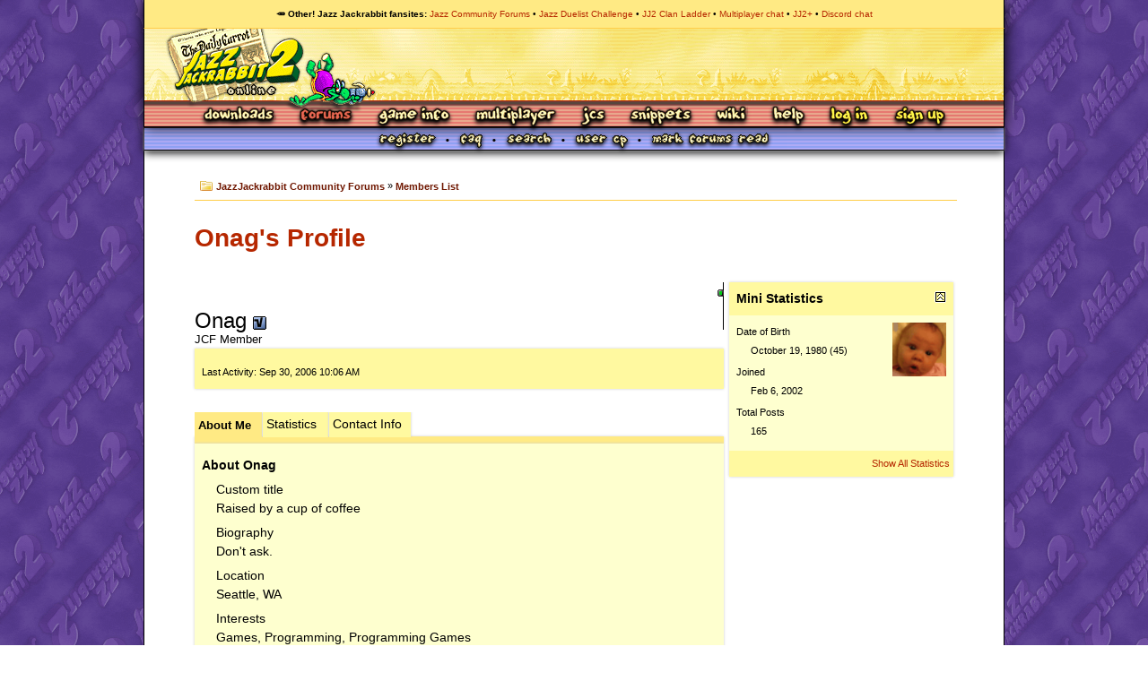

--- FILE ---
content_type: text/html; charset=ISO-8859-1
request_url: https://www.jazz2online.com/jcf/member.php?s=0736e1a087b74f997fd61db9e5351428&u=567
body_size: 6967
content:
<!DOCTYPE html>
<html xmlns="http://www.w3.org/1999/xhtml" dir="ltr" lang="en">
<head>
<meta http-equiv="Content-Type" content="text/html; charset=ISO-8859-1" />
<meta name="generator" content="vBulletin 3.8.2" />

<meta name="keywords" content="jazz2, jj2, jazz jackrabbit, spaz jackrabbit, lori jackrabbit, jazz jackrabbit 2, jazz jackrabbit 1, jazz jackrabbit 3, jazz jackrabbit 3d, jazz jackrabbit cd, devan shell, cliffyb, cliff bleszinski, dean dodrill, noogy, arjan brussee, epic megagames, epic games, shareware, the secret files, tsf, jj2+, levels, tilesets, downloads, rabbits, bunnies, turtles, green bunny, jmmb, jazz2city, forum, boards, jazz jackrabbit forum" />
<meta name="description" content="Forum for discussing Jazz Jackrabbit 2, its sequels and the online game community. Active since 2001!" />

<link rel="shortcut icon" type="image/png" href="/media/jazzhead.png">
<link rel="icon" type="image/png" href="/media/jazzhead.png">

<!-- CSS Stylesheet -->
<style type="text/css" id="vbulletin_css">
/**
* vBulletin 3.8.2 CSS
* Style: 'J2O Layout'; Style ID: 42
*/
.page
{
	background: #FFFFFF;
	color: #000000;
}
.tborder
{
	background: #FFF9A0;
	color: #000000;
}
.tcat
{
	background: #FFEA84;
	color: #000;
	font-weight: bold;
}
.tcat a:link, .tcat_alink
{
	color: #6F1700;
	text-decoration: none;
}
.tcat a:visited, .tcat_avisited
{
	color: #6F1700;
	text-decoration: none;
}
.tcat a:hover, .tcat a:active, .tcat_ahover
{
	color: #6F1700;
	text-decoration: underline;
}
.thead
{
	background: #FFF9A0;
	color: #000;
	font-weight: bold;
}
.thead a:link, .thead_alink
{
	color: #6F1700;
}
.thead a:visited, .thead_avisited
{
	color: #6F1700;
}
.thead a:hover, .thead a:active, .thead_ahover
{
	color: #6F1700;
}
.tfoot
{
	background: #FFF9A0;
	color: #000;
}
.tfoot a:link, .tfoot_alink
{
	color: #6F1700;
}
.tfoot a:visited, .tfoot_avisited
{
	color: #6F1700;
}
.tfoot a:hover, .tfoot a:active, .tfoot_ahover
{
	color: #6F1700;
}
.alt1, .alt1Active
{
	background: #FEFFCF;
	color: #000000;
}
.alt2, .alt2Active
{
	background: #FFF9A0;
	color: #000000;
}
.inlinemod
{
	background: #FFFFCC;
	color: #000000;
}
.wysiwyg
{
	background: #FFFCB4;
	color: #000000;
	margin: 5px 10px 10px 10px;
	padding: 0px;
}
.wysiwyg a:link, .wysiwyg_alink
{
	color: #6F1700;
}
.wysiwyg a:visited, .wysiwyg_avisited
{
	color: #6F1700;
}
.wysiwyg a:hover, .wysiwyg a:active, .wysiwyg_ahover
{
	color: #6F1700;
}
.time
{
	color: #000;
}
.highlight
{
	color: #FF0000;
	font-weight: bold;
}
.fjsel
{
	background: #FFFFCC;
	color: #000;
}
.fjdpth0
{
	background: #FFF9A0;
	color: #000000;
}
.panel
{
	background: #FFF9A0;
	color: #000000;
	padding: 10px;
}
.panelsurround
{
	background: #FEFFCF;
	color: #000000;
}
legend
{
	color: #000;
}
.vbmenu_control
{
	background: #FFFFCC;
	color: #000;
	font-weight: bold;
	padding: 3px 6px 3px 6px;
	white-space: nowrap;
}
.vbmenu_control a:link, .vbmenu_control_alink
{
	color: #6F1700;
}
.vbmenu_control a:visited, .vbmenu_control_avisited
{
	color: #6F1700;
}
.vbmenu_control a:hover, .vbmenu_control a:active, .vbmenu_control_ahover
{
	color: #6F1700;
}
.vbmenu_popup
{
	background: #FFFFFF;
	color: #000000;
	border: 1px solid #0B198C;
}
.vbmenu_option
{
	background: #FFFFCC;
	color: #000000;
	font-size: 13px;
	white-space: nowrap;
	cursor: pointer;
}
.vbmenu_option a:link, .vbmenu_option_alink
{
	color: #6F1700;
}
.vbmenu_option a:visited, .vbmenu_option_avisited
{
	color: #6F1700;
}
.vbmenu_option a:hover, .vbmenu_option a:active, .vbmenu_option_ahover
{
	color: #6F1700;
}
.vbmenu_hilite
{
	background: #FFEA84;
	color: #000;
	white-space: nowrap;
	cursor: pointer;
}
.vbmenu_hilite a:link, .vbmenu_hilite_alink
{
	color: #6F1700;
}
.vbmenu_hilite a:visited, .vbmenu_hilite_avisited
{
	color: #6F1700;
}
.vbmenu_hilite a:hover, .vbmenu_hilite a:active, .vbmenu_hilite_ahover
{
	color: #6F1700;
}
</style>
<link rel="stylesheet" type="text/css" href="clientscript/vbulletin_important.css?v=382" />


<!-- / CSS Stylesheet -->
<link rel="stylesheet" href="j2ojcf.css">
  <link rel="stylesheet" href="/scripts/fontawesome-pro-5.5.0-web/css/all.min.css">
<script type="text/javascript" src="clientscript/yui/yahoo-dom-event/yahoo-dom-event.js?v=382"></script>
<script type="text/javascript" src="clientscript/yui/connection/connection-min.js?v=382"></script>
<script type="text/javascript">
<!--
var SESSIONURL = "";
var SECURITYTOKEN = "guest";
var IMGDIR_MISC = "images/misc";
var vb_disable_ajax = parseInt("0", 10);
// -->
</script>
<script type="text/javascript" src="clientscript/vbulletin_global.js?v=382"></script>



	<link rel="alternate" type="application/rss+xml" title="JazzJackrabbit Community Forums RSS Feed" href="external.php?type=RSS2" />
	

        <!-- twitter app card start-->
        <!-- https://dev.twitter.com/docs/cards/types/app-card -->
        <meta name="twitter:card" content="app" />
    
        <meta name="twitter:app:id:iphone" content="307880732" />
        <meta name="twitter:app:url:iphone" content="tapatalk://www.jazz2online.com/jcf?location=index" />
        <meta name="twitter:app:id:ipad" content="307880732" />
        <meta name="twitter:app:url:ipad" content="tapatalk://www.jazz2online.com/jcf?location=index" />
        
        <meta name="twitter:app:id:googleplay" content="com.quoord.tapatalkpro.activity" />
        <meta name="twitter:app:url:googleplay" content="tapatalk://www.jazz2online.com/jcf?location=index" />
        
    <!-- twitter app card -->
    


<style type="text/css" id="memberinfo_css">
<!--
#content_container {
	width:100%;
	float:left;
	margin-right:-256px;
}
#content {
	margin-right:256px;
}
#sidebar_container {
	width:250px;
	float:right;
}

.list_no_decoration {
	list-style-type:none;
	margin:0px;
	padding:0px;
}

div.fixed_width_avatar {
	text-align:center;
	width:60px;
}

/**
* Memberinfo Small
*/
li.memberinfo_small {
	margin-top:6px;
}
li.memberinfo_small div.fixed_width_avatar {
	margin-right:6px;
}
li.memberinfo_small div.info_bar, #friends li.memberinfo_small div.info_bar {
	border-width:1px 0px 0px 0px;
	margin-bottom:6px;
}
li.memberinfo_small div.info_bar ul {
	padding:6px;
}
li.memberinfo_small ul.friend_im_list li {
	display:inline;
	margin-right:3px;
}
li.memberinfo_small ul.friend_im_list img {
	vertical-align:middle;
}

/**
* Memberinfo Tiny
*/
li.memberinfo_tiny {
	height:105px;
	width:75px;
	overflow:hidden;
	float:left;
	text-align:center;
	margin:1px;
}

/**
* Tabs and Blocks
*/
.content_block {
	margin-bottom:6px;
	padding:0px;
}
.content_block .block_row {
	padding:8px;
	margin:0px 0px 0px 0px;
}
.content_block .block_title {
	padding:8px;
	margin:0px 0px 0px 0px;
}
/*.content_block h4.thead, .content_block .block_title {
	padding:4px;
	margin:0px 0px 0px 0px;
}*/
.content_block .block_footer {
	text-align:right;
	padding:4px;
	margin:0px 0px 0px 0px;
}
a.collapse_gadget {
	float:right;
}

/**
* Popup Menus Built With List Markup
*/
ul.vbmenu_popup li {
	padding:4px;
	margin:0px 1px 1px 1px;
	white-space:nowrap;
}
ul.vbmenu_popup li.first {
	margin:1px;
}
ul.vbmenu_popup li.notext {
	font-size:1px;
}

/**
* Override Menu CSS for 'Send Message' Menu
*/
#minicontact_menu li.vbmenu_option, #minicontact_menu li.vbmenu_hilite {
	padding:0px;
	padding-right:4px;
}
#minicontact_menu li.vbmenu_option img, #minicontact_menu li.vbmenu_hilite img {
	padding:4px;
}

/**
* Profile Field List Title / Value Pairs
*/
dl.profilefield_list dd {
	margin-bottom:3px;
	margin-left:16px;
}

/**
* Sidebar profile field blocks
*/
#sidebar_container dl.profilefield_list {
	font-size:11px;
}

/**
* Top Panel
*/
#main_userinfo {
	margin-bottom:20px;
}
#main_userinfo #profilepic_cell {
	 border-bottom-width:0px;
	 padding:4px;
}
#main_userinfo .profilepic_adjacent {
	padding-left:6px;
}
#main_userinfo h1 {
	font-size:18pt;
	font-weight:normal;
	margin:0px;
}
#main_userinfo h2 {
	font-size:10pt;
	font-weight:normal;
	margin:0px;
}
#reputation_rank {
	float:right;
}
#reputation {
	margin-bottom:6px;
	text-align:right;
}
#rank {
	margin-bottom:6px;
	text-align:right;
}
#send_message_cell {
	padding-bottom:6px;
	text-align:right;
}
#link_bar ul {
	padding:4px;
}
#link_bar li.thead {
	float:left;
	margin-right:10px;
	white-space:nowrap;
	font-weight:normal;
	background:transparent;
}
#link_bar a {
	text-decoration:none;
}
#link_bar a:hover {
	text-decoration:underline;
}
#activity_info {
	border-top-width:0px;
}
#activity_info div.alt2 {
	padding:4px;
}
#link_bar #usercss_switch_link {
	float:right;
	margin-left:3px;
	margin-right:0px;
}

/**
* Visitor Messaging Tab
*/

#qc_error_div {
	text-align:left;
	margin-bottom:6px;
}
#qc_error_header {
	font-weight:bold;
}
#qc_error_okay {
	text-align:right;
}

#message_form {
	display:block;
	margin:0px;
}
#message_form textarea {
	width:98%;
	height:50px;
}
#message_form div.messagetext {
	text-align:left;
}
#message_form div.allowed_bbcode {
	float:left;
}
#message_form div.submit_button {
	text-align:right;
}

#visitor_messaging #inlinemodsel {
	float:right;
}

#visitor_messaging #view_my_conversation_link {
	float:right;
	text-decoration:none;
}

#visitor_message_inlinemod_form {
	margin:0px;
	display:block;
}

#message_list {
	border:none;
}
#message_list li {
	margin-bottom:6px;
}
#message_list div.fixed_width_avatar {
	margin-right:6px;
	float:left;
}
#message_list div.visitor_message_avatar_margin {
	margin-left:66px;
}
#message_list div.info_bar {
	border-width:1px 0px 0px 0px;
	margin-bottom:6px;
}
#message_list div.info_bar div.alt2 {
	padding:6px;
}
#message_list div.info_bar a.username {
	/*font-weight:bold;*/
}
#message_list .visitor_message_date {
	float:right;
}
#message_list .group_message_date {
	float:right;
}
#message_list .inlinemod_checkbox {
	float:right;
}
#message_list div.visitor_message_body {
	overflow:auto;
}
#message_list ul.controls {
	margin-top:6px;
	text-align:right;
}
#message_list ul.controls li {
	display:inline;
	margin-left:6px;
}
#message_list ul.controls a:link, #message_list ul.controls a:visited {
	text-decoration:none;
}
#message_list .deletedmessage{
	float: left
}

/**
* About Me Tab
*/
#aboutme li.profilefield_category {
	font-weight:bold;
	margin-top:6px;
}
#aboutme dl.profilefield_list {
	font-weight:normal;
	margin:6px 16px 0px 16px;
}
#aboutme dl.profilefield_list dd {
	margin-bottom:6px;
	margin-left:0px;
}
#aboutme #signature {
	width:100%;
	overflow:auto;
}
#aboutme #simple_aboutme_link {
	text-align: right;
	display: block;
}

/**
* About Me Tab (Alternative)
*/
#aboutme2 dl.profilefield_list dd {
	margin-bottom:6px;
	margin-left:0px;
}

/**
* Statistics Tab
*/
#stats fieldset.statistics_group {
	margin-top:6px;
}
#stats fieldset.statistics_group ul {
	padding:6px;
}
#stats fieldset.statistics_group ul li {
	margin-bottom:3px;
}

/**
* Statistics Tab (Alternative)
*/
#statistics2 ul.statistics_group li {
	margin-bottom:3px;
}

/**
* Friends Tab
*/
#friends a.edit_friends_link {
	float:right;
}
#friends_mini a.edit_friends_link {
	float:right;
	margin-left:10px;
}

/**
* Infractions Tab
*/
div#infractions.content_block {
	padding:0px;
}

/**
* Contact Info Tab
*/
#contactinfo fieldset {
	margin-bottom:6px;
}
#contactinfo div.fieldset_padding {
	padding:6px;
}
#contactinfo #messaging_list li {
	margin-bottom:3px;
	margin-right:16px;
	float:left;
	white-space:nowrap;
}
#contactinfo #instant_messaging_list li {
	margin-top:6px;
	margin-right:6px;
	position:relative;
}
#contactinfo #instant_messaging_list .im_img_link {
	vertical-align: middle;
}
#contactinfo #instant_messaging_list .im_txt_link {
	position:absolute;
	left:75px;
}
#contactinfo #additional_contact_details dd {
	margin-left:0px;
	margin-bottom:6px;
}

/**
* Albums Block
*/
#albums_mini_list li {
	text-align:center;
	margin-bottom:6px;
}

/**
* Mini Friends Block
*/

#friends_mini_list a.username {
	display:block;
	margin-top:3px;
}
#friends_mini div.friends_counter {
	padding-bottom:6px;
}

/**
* Groups Block
*/
span.group_count {
	float:right;
}
ul.group_list {
	margin:6px 0px 0px 6px;
}
ul.group_list li {
	display:inline;
	margin-right:3px;
}
#public_usergroup_list a:link, #public_usergroup_list a:visited {
	text-decoration:none;
}

/**
* Traffic Block
*/
ol.last_visitors_list {
	margin:0px;
	margin-top:6px;
}
ol.last_visitors_list li {
	display:inline;
	margin-right:3px;
}


-->
</style>
<style type="text/css" id="vbulletin_tabctrl_css">
@import url("clientscript/vbulletin_tabctrl.css?v=382");

</style>

<script type="text/javascript" src="clientscript/vbulletin_tabctrl.js?v=382"></script>
<script type="text/javascript" src="clientscript/vbulletin_quick_edit_generic.js?v=382"></script>
<script type="text/javascript" src="clientscript/vbulletin_quick_edit_visitormessage.js?v=382"></script>

<title>JazzJackrabbit Community Forums - View Profile: Onag</title>


<script type="text/javascript">
<!--
vbphrase['server_failed_respond_try_again'] = "The server failed to respond in time. Please try again.";
vbphrase['edit_value'] = "Edit Value";


-->
</script>

</head>
<body>


<!-- Tapatalk Detect body start -->
<script type="text/javascript">if (typeof(tapatalkDetect) == "function") tapatalkDetect()</script>
<!-- Tapatalk Detect banner body end -->

<div id="header">
<nav id="sitenetwork-bar">
<h2>&#129365; Other! Jazz Jackrabbit fansites</h2>
<ul>
<li><a href="https://www.jazz2online.com/jcf">Jazz Community Forums</a></li>
<li><a href="https://jdc.jazz2online.com">Jazz Duelist Challenge</a></li>
<li><a href="http://www.jazzjackrabbit.net">JJ2 Clan Ladder</a></li>
<li><a href="https://discord.com/invite/AYnNNkWVEb">Multiplayer chat</a></li>
<li><a href="https://jj2.plus">JJ2+</a></li>
<li><a href="https://discord.gg/q9JYRps">Discord chat</a></li>
</ul>
</nav>
<h1 class="login"><a href="/" title="Jazz2Online &ndash; When Jazz dances the samba">Jazz Jackrabbit 2 Online</a></h1>
<p class="hidden">
<a href="#viewport">Skip to content</a>
</p>

<nav id="site-nav">
<ul class="navlist">
<li id="nav-dls"><a href="/downloads/">Downloads</a></li>
<li class="current" id="nav-forum"><a href="/jcf/">Forums</a></li>
<li id="nav-about" class="active"><a href="/70/about-jazz-jackrabbit/">Game Info</a></li>
<li id="nav-mp"><a href="/9/party-mode-index/">Multiplayer</a></li>
<li id="nav-jcs"><a href="/10/jazz-creation-station-index/">JCS</a></li>
<li id="nav-snippets"><a href="/snippets/">Snippets</a></li>
<li id="nav-wiki"><a href="/wiki/">Wiki</a></li>
<li id="nav-help"><a href="/requestHelp">Help</a></li>


<li id="nav-login"><a href="/user/login/">Log In</a></li>
<li id="nav-signup"><a href="/user/register/">Sign Up</a></li>

</ul>
</nav>
</div>

<!-- content table -->
<!-- open content container -->

<div align="center">
	<div class="page">





<!-- nav buttons bar -->
<div class="tborder" id="forum-navbar" style="padding:0px; border-top-width:0px">
	<table cellpadding="0" cellspacing="0" border="0" width="100%" align="center">
	<tr align="center">
		
		
			<td class="vbmenu_control"><a href="register.php" rel="nofollow"><img src="/media/generate_small.php?s=Register" alt="Register"></a></td>
		
		
		<td class="vbmenu_control"><a rel="help" href="faq.php" accesskey="5"><img src="/media/generate_small.php?s=FAQ" alt="FAQ"></a></td>
		
			
				<td class="vbmenu_control"><a href="search.php" accesskey="4"><img src="/media/generate_small.php?s=Search" alt="Search"></a></td>
				
				<td class="vbmenu_control"><a href="search.php?do=getdaily" accesskey="2"><img src="/media/generate_small.php?s=User CP" alt="Today's Posts"></a></td>
				
			
			<td class="vbmenu_control"><a href="forumdisplay.php?do=markread" rel="nofollow"><img src="/media/generate_small.php?s=Mark Forums Read" alt="Mark Forums Read"></a></td>
			
		
		
		
		</tr>
	</table>
</div>
<!-- / nav buttons bar -->

<!-- breadcrumb, login, pm info -->
<table class="tborder" border="0" align="center" cellpadding="0" cellspacing="0" id="forum-header">
<tr>
	<td class="alt1" width="100%">
		
			<table cellpadding="0" cellspacing="0" border="0">
			<tr valign="bottom">
				<td><a href="#" onclick="history.back(1); return false;"><img src="/media/icons/folder.png" alt="Go Back" border="0" /></a></td>
				<td>&nbsp;</td>
				<td><span class="navbar"><a href="index.php" accesskey="1">JazzJackrabbit Community Forums</a></span> 
	<span class="navbar">&raquo; <a href="memberlist.php">Members List</a></span>

</td>
			</tr>
			</table>
		
	</td>

</tr>
</table>
<!-- / breadcrumb, login, pm info -->

<br />









<h2 id="thread-title"><a href="/jcf/member.php?s=0736e1a087b74f997fd61db9e5351428&amp;u=567"> 
	Onag's Profile

</a></h2>


		<div class="findable" style="padding:0px 56px 0px 56px" align="left">




<!-- begin user css -->
<div id="usercss" class="floatcontainer">

<div id="content_container">
	<div id="content">

		<div id="main_userinfo" class="floatcontainer">
			<table cellpadding="0" cellspacing="0" border="0" width="100%">
			<tr>
				
				<td valign="top" width="100%" id="username_box">
					
						<div id="reputation_rank">
							
								<div id="reputation"><img class="inlineimg" src="images/reputation/reputation_pos.gif" alt="Onag is doing well so far" border="0" /></div>
							
							
						</div>
					
					<h1>Onag <img class="inlineimg" src="images/statusicon/user_offline.gif" alt="Onag is offline" border="0" />

</h1>
					
						<h2>JCF Member</h2>
					
				</td>
			</tr>
			</table>

			<!-- link bar -->
			<div class="tborder content_block" id="link_bar">
				<ul class="thead block_row block_title list_no_decoration floatcontainer">
					
						
					

					

					

					

					

				</ul>

				<!-- current activity -->
				
					<div class="alt2 smallfont block_row" id="activity_info">
						
							<div id="last_online">
								<span class="shade">Last Activity:</span> Sep 30, 2006 <span class="time">10:06 AM</span>
							</div>
						
						
					</div>
				
				<!-- / current activity -->

			</div>
			<!-- / link bar -->

			<!-- user list menu -->
			<ul id="userlists_menu" class="vbmenu_popup list_no_decoration" style="display: none">
				<li class="thead first">User Lists</li>
				
				
				
				
				
				
			</ul>

			
	</div>

	<div id="profile_tabs">
		
		
		<!-- aboutme -->
<div id="aboutme" class="tborder content_block">
	<h4 class="thead block_title">
		<a href="#top" class="collapse_gadget" onclick="return toggle_collapse('aboutme')"><img id="collapseimg_aboutme" src="images/buttons/collapse_generic.gif" alt="" border="0" /></a>
		<a name="aboutme"></a>
		<span class="block_name">About Me</span>
	</h4>
	<div class="block_content" id="collapseobj_aboutme" style=""><div class="alt1 block_row">


<ul class="list_no_decoration">
	
	<li class="profilefield_category">About Onag
		
		<dl class="list_no_decoration profilefield_list">
			
	<dt class="shade">Custom title</dt>
	<dd>Raised by a cup of coffee</dd>

	<dt class="shade">Biography</dt>
	<dd>Don't ask.</dd>

	<dt class="shade">Location</dt>
	<dd>Seattle, WA</dd>

	<dt class="shade">Interests</dt>
	<dd>Games, Programming, Programming Games</dd>

	<dt class="shade">Occupation</dt>
	<dd>Programmer</dd>

		</dl>
	</li>

	
		<li class="profilefield_category">
			Signature
			<dl class="list_no_decoration profilefield_list"><dd id="signature"><a href="http://www.inocompany.com/" target="_blank">http://www.inocompany.com/</a></dd></dl>
		</li>
	
</ul>
</div></div>
</div>
<!-- / aboutme -->
		<!-- stats -->
<div id="stats" class="tborder content_block">
	<h4 class="thead block_title">
		<a href="#top" class="collapse_gadget" onclick="return toggle_collapse('stats')"><img id="collapseimg_stats" src="images/buttons/collapse_generic.gif" alt="" border="0" /></a>
		<a name="stats"></a>
		<span class="block_name">Statistics</span>
	</h4>
	<div class="block_content" id="collapseobj_stats" style=""><div class="alt1 block_row">
	

	<fieldset class="statistics_group">
		<legend>Total Posts</legend>
		<ul class="list_no_decoration">
			<li><span class="shade">Total Posts:</span> 165</li>
			<li><span class="shade">Posts Per Day:</span> 0.02</li>
			
			<li><a href="search.php?do=finduser&amp;u=567" rel="nofollow">Find all posts by Onag</a></li>
			<li><a href="search.php?do=finduser&amp;u=567&amp;starteronly=1" rel="nofollow">Find all threads started by Onag</a></li>
		</ul>
	</fieldset>

	
	

	

	

	<fieldset class="statistics_group">
		<legend>General Information</legend>
		<ul class="list_no_decoration">
			
				<li><span class="shade">Last Activity:</span> Sep 30, 2006 <span class="time">10:06 AM</span></li>
			
			
			<li><span class="shade">Joined:</span> Feb 6, 2002</li>
			
			
		</ul>
	</fieldset>

	
</div></div>
</div>
<!-- / stats -->
		
		
		<!-- contactinfo -->
<div id="contactinfo" class="tborder content_block">
	<h4 class="thead block_title">
		<a href="#top" class="collapse_gadget" onclick="return toggle_collapse('contactinfo')"><img id="collapseimg_contactinfo" src="images/buttons/collapse_generic.gif" alt="" border="0" /></a>
		<a name="contactinfo"></a>
		<span class="block_name">Contact Info</span>
	</h4>
	<div class="block_content" id="collapseobj_contactinfo" style=""><div class="alt1 block_row">


	

	<dl class="list_no_decoration" id="additional_contact_details">
	
	
	<dt class="shade">Home Page</dt>
		<dd><a href="http://www.inocompany.com/" target="_blank">http://www.inocompany.com/</a></dd>
	
	<dt class="shade">This Page</dt>
		<dd><a href="https://www.jazz2online.com/jcf/member.php?u=567">https://www.jazz2online.com/jcf/member.php?u=567</a></dd>
	
	</dl>
</div></div>
</div>
<!-- / contactinfo -->
		
	</div>

	<script type="text/javascript">
	<!--
	vBulletin.register_control("vB_TabCtrl", "profile_tabs", "", "&raquo;", "profile.php?u=2&do=loadtab&tabid={1:tabid}");
	//-->
	</script>

</div>
</div>

<div id="sidebar_container">
	<!-- sidebar -->
	
	<!-- stats_mini -->
<div id="stats_mini" class="tborder content_block">
	<h4 class="thead block_title">
		<a href="#top" class="collapse_gadget" onclick="return toggle_collapse('stats_mini')"><img id="collapseimg_stats_mini" src="images/buttons/collapse_generic.gif" alt="" border="0" /></a>
		<a name="stats_mini"></a>
		<span class="block_name">Mini Statistics</span>
	</h4>
	<div class="block_content" id="collapseobj_stats_mini" style=""><div class="alt1 block_row">
	<table cellpadding="0" cellspacing="0" border="0">
	<tr valign="top">
		<td width="100%">
			<dl class="smallfont list_no_decoration profilefield_list">
				
					<dt class="shade">Date of Birth</dt>
					<dd>October 19, 1980 (45)</dd>
					
				<dt class="shade">Joined</dt>
				<dd>Feb 6, 2002</dd>
				<dt class="shade">Total Posts</dt>
				<dd>165</dd>
				
			</dl>
		</td>
		
		<td><img src="image.php?u=567&amp;dateline=1117173981" alt="Onag's Avatar"  width="60" class="alt2" id="user_avatar" /></td>
		
	</tr>
	</table>
</div>
<div class="alt2 smallfont block_row block_footer"><a href="#stats" onclick="return vB_TabCtrls['profile_tabs'].switch_tab('stats')">Show All Statistics</a></div></div>
</div>
<!-- / stats_mini -->
	
	
	
	
	
	
	
	<!-- / sidebar -->
</div>

<!-- end usercss -->
</div>



<div class="smallfont current_time" align="center">All times are GMT -8. The time now is <span class="time">12:41 AM</span>.</div>


		</div>
	</div>
</div>

<!-- / close content container -->
<!-- /content area table -->

<form action="index.php" method="get" style="clear:left">

<table cellpadding="8" cellspacing="0" border="0" width="100%" class="page" align="center">
<tr>

	
	<td class="tfoot" align="right" width="100%">
		<div class="smallfont">
			<strong>
				<a href="sendmessage.php" rel="nofollow" accesskey="9">Contact Us</a> -
				<a href="http://www.Jazz2Online.com/">Jazz2Online</a> -
				
				
				<a href="archive/index.php">Archive</a> -
				
				
				
				<a href="#top" onclick="self.scrollTo(0, 0); return false;">Top</a>
			</strong>
		</div>
	</td>
</tr>
</table>

</form>




<script type="text/javascript">
<!--
	// Main vBulletin Javascript Initialization
	vBulletin_init();
//-->
</script>
  <script src="/scripts/forum.js"></script>


  <div id="copyright">
    <p>Jazz2Online &copy; 1999-INFINITY (<a href="/11/jazz2online-credits/">Site Credits</a>). Jazz Jackrabbit, Jazz Jackrabbit 2, Jazz Jackrabbit Advance and all related trademarks and media are &trade; and &copy; <a href="http://www.epicgames.com">Epic Games</a>. Lori Jackrabbit is &copy; Dean Dodrill. J2O development powered by Loops of Fury and Chemical Beats. Powered by vBulletin&reg; Copyright &copy;2000 - 2026, Jelsoft Enterprises Ltd. </p>
    <p>Original site design by <a href="https://twitter.com/ovidem">Ovi Demetrian</a>. DrJones is the puppet master. Eat your lima beans, Johnny.</p>
  </div>
</body>

<!-- I thought what I'd do was, I'd pretend I was one of those deaf-mutes -->


</body>
</html>

--- FILE ---
content_type: text/css
request_url: https://www.jazz2online.com/jcf/clientscript/vbulletin_important.css?v=382
body_size: 658
content:
/*======================================================================*\
|| #################################################################### ||
|| # vBulletin 3.8.2
|| # ---------------------------------------------------------------- # ||
|| # Copyright ï¿½2000-2010 Jelsoft Enterprises Ltd. All Rights Reserved. ||
|| # This file may not be redistributed in whole or significant part. # ||
|| # ---------------- VBULLETIN IS NOT FREE SOFTWARE ---------------- # ||
|| # http://www.vbulletin.com | http://www.vbulletin.com/license.html # ||
|| #################################################################### ||
\*======================================================================*/

/* Definitions we expect */
form {
	margin: 0px;
}

label {
	cursor: default;
}

.normal {
	font-weight: normal;
}

.inlineimg {
	vertical-align: middle;
}

.underline {
	text-decoration: underline;
}

.vbmenu_hilite * {
	cursor: pointer;
}

/* Auto-clearing of floats */
.floatcontainer:after, .block_row:after {
	content: ".";
	display: block;
	height: 0;
	clear: both;
	visibility: hidden;
}
.floatcontainer, .block_row {
	display: inline-block;
}
/* IE-Mac hide \*/
* html .floatcontainer, * html .block_row {
	height: 1%;
}
.floatcontainer, .block_row {
	display: block;
}
/* End IE-Mac hide */

.alt2 img {
  max-width: 100px;
  transition: 0.25s;
}

.alt2 img:hover {
  max-width: none;
}

/*======================================================================*\
|| ####################################################################
|| # Downloaded: 15:05, Wed Nov 10th 2010
|| # CVS: $RCSfile$ - $Revision: 15827 $
|| ####################################################################
\*======================================================================*/